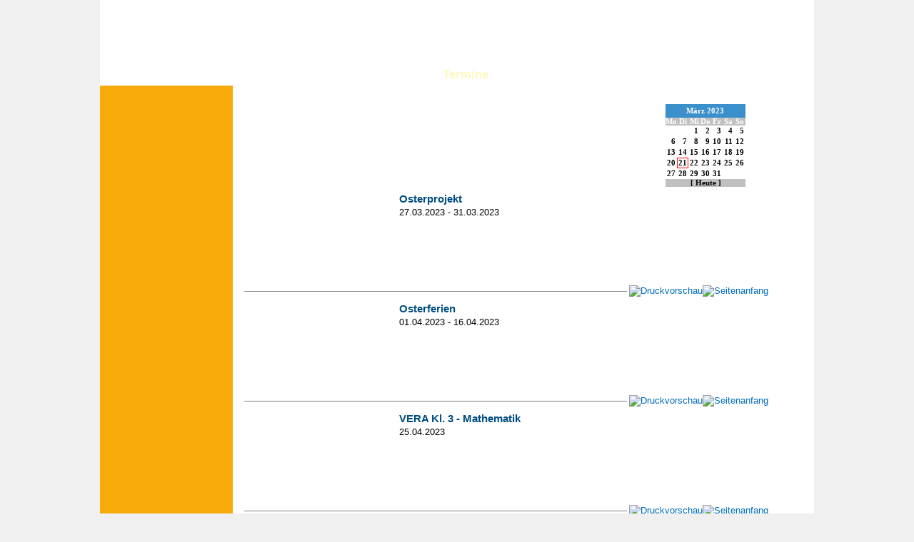

--- FILE ---
content_type: text/html; charset=utf-8
request_url: http://gs-kollerberg.de/index.php?pos_top=3&jahr_kal=2023&monat_kal=3&tag_kal=21
body_size: 47304
content:
<!DOCTYPE HTML PUBLIC "-//W3C//DTD HTML 4.01 Transitional//EN"
  "http://www.w3.org/TR/html4/loose.dtd">
<html>
<head>
<meta http-equiv="X-UA-Compatible" content="IE=EmulateIE7" />
<link rev="made" href="mailto:info@gs-kollerberg.de" />
<meta name="generator" content="3X CMS 8.0.02" />
<link rel="shortcut icon" href="./favicon.ico" type="image/x-icon" />
<link rel="shortcut icon" href="./favicon_animated.gif" type="image/gif" />
<link rel="alternate" type="application/rss+xml" title="www.gs-kollerberg.de News" href="3xcms-rss.php" />
<meta http-equiv="content-type" content="text/html; charset=UTF-8" />
<meta http-equiv="Content-Language" content="de" />
<meta http-equiv="CACHE-CONTROL" content="no-cache" />
<meta http-equiv="PRAGMA" content="no-cache" />
<meta name="ABSTRACT" content="" />
<meta name="Author" content="3XCMS" />
<meta name="Content-Language" content="de" />
<meta name="Description" content="" />
<meta name="KeyWords" content="Termine,Grundschule Kollerberg :: Spremberg, " />

<meta name="revisit-after" content="5 days" />
<meta name="robots" content="follow" />
<meta name="robots" content="index" />

<title>Termine - Grundschule Kollerberg :: Spremberg</title>
<style type="text/css">
<!--
.text_main{FONT-FAMILY:Arial; FONT-SIZE:10pt; COLOR:#000000; TEXT-DECORATION: none; FONT-STYLE:normal; FONT-WEIGHT:normal}
.text_termine{FONT-FAMILY:Arial; FONT-SIZE:10pt; COLOR:#000000; TEXT-DECORATION: none; FONT-STYLE:normal; FONT-WEIGHT:normal}
.text_news{FONT-FAMILY:Arial; FONT-SIZE:10pt; COLOR:#000000; TEXT-DECORATION: none; FONT-STYLE:normal; FONT-WEIGHT:normal}
.text_katalog{FONT-FAMILY:Arial; FONT-SIZE:10pt; COLOR:#000000; TEXT-DECORATION: none; FONT-STYLE:normal; FONT-WEIGHT:normal}
.text_adressen{FONT-FAMILY:Arial; FONT-SIZE:10pt; COLOR:#000000; TEXT-DECORATION: none; FONT-STYLE:normal; FONT-WEIGHT:normal}
.text_galerie{FONT-FAMILY:Arial; FONT-SIZE:10pt; COLOR:#000000; TEXT-DECORATION: none; FONT-STYLE:normal; FONT-WEIGHT:normal}
.text_diashow{FONT-FAMILY:Arial; FONT-SIZE:10pt; COLOR:#000000; TEXT-DECORATION: none; FONT-STYLE:normal; FONT-WEIGHT:normal}
.head_main{FONT-FAMILY:Arial; FONT-SIZE:11pt; COLOR:#004D82; TEXT-DECORATION: none; FONT-STYLE:normal; FONT-WEIGHT:bolder}
.head_termine{FONT-FAMILY:Arial; FONT-SIZE:11pt; COLOR:#000000; TEXT-DECORATION: none; FONT-STYLE:normal; FONT-WEIGHT:bolder}
.head_news{FONT-FAMILY:Arial; FONT-SIZE:11pt; COLOR:#000000; TEXT-DECORATION: none; FONT-STYLE:normal; FONT-WEIGHT:bolder}
.head_katalog{FONT-FAMILY:Arial; FONT-SIZE:11pt; COLOR:#000000; TEXT-DECORATION: none; FONT-STYLE:normal; FONT-WEIGHT:bolder}
.head_adressen{FONT-FAMILY:Arial; FONT-SIZE:10pt; COLOR:#000000; TEXT-DECORATION: none; FONT-STYLE:normal; FONT-WEIGHT:normal}
.head_galerie {FONT-FAMILY:Arial; FONT-SIZE:10pt; COLOR:#000000; TEXT-DECORATION: none; FONT-STYLE:normal; FONT-WEIGHT:normal}
a.top:link{FONT-FAMILY: Arial; FONT-SIZE: 13pt; COLOR: #FFFFFF; TEXT-DECORATION: none; FONT-STYLE:normal; FONT-WEIGHT:bolder}
a.top:hover{FONT-FAMILY: Arial; FONT-SIZE: 13pt; COLOR: #FFFFFF; TEXT-DECORATION: none; FONT-STYLE:normal; FONT-WEIGHT:bolder}
a.top:visited{FONT-FAMILY: Arial; FONT-SIZE: 13pt; COLOR: #FFFFFF; TEXT-DECORATION: none; FONT-STYLE:normal; FONT-WEIGHT:bolder}
a.top:active{FONT-FAMILY: Arial; FONT-SIZE: 13pt; COLOR: #FFFFFF; TEXT-DECORATION: none; FONT-STYLE:normal; FONT-WEIGHT:bolder}
a.top_marked:link{FONT-FAMILY: Arial; FONT-SIZE: 13pt; COLOR: #FFF7C1; TEXT-DECORATION: none; FONT-STYLE:normal; FONT-WEIGHT:bolder}
a.top_marked:hover{FONT-FAMILY: Arial; FONT-SIZE: 13pt; COLOR: #FFF7C1; TEXT-DECORATION: none; FONT-STYLE:normal; FONT-WEIGHT:bolder}
a.top_marked:visited{FONT-FAMILY: Arial; FONT-SIZE: 13pt; COLOR: #FFF7C1; TEXT-DECORATION: none; FONT-STYLE:normal; FONT-WEIGHT:bolder}
a.top_marked:active{FONT-FAMILY: Arial; FONT-SIZE: 13pt; COLOR: #FFF7C1; TEXT-DECORATION: none; FONT-STYLE:normal; FONT-WEIGHT:bolder}
a.left:link{FONT-FAMILY: Arial; FONT-SIZE: 10pt; COLOR: #006EBB; TEXT-DECORATION: none; FONT-STYLE:normal; FONT-WEIGHT:bolder}
a.left:hover{FONT-FAMILY: Arial; FONT-SIZE: 10pt; COLOR: #004D82; TEXT-DECORATION: none; FONT-STYLE:normal; FONT-WEIGHT:bolder}
a.left:visited{FONT-FAMILY: Arial; FONT-SIZE: 10pt; COLOR: #006EBB; TEXT-DECORATION: none; FONT-STYLE:normal; FONT-WEIGHT:bolder}
a.left:active{FONT-FAMILY: Arial; FONT-SIZE: 10pt; COLOR: #004D82; TEXT-DECORATION: none; FONT-STYLE:normal; FONT-WEIGHT:bolder}
a.left_marked:link{FONT-FAMILY: Arial; FONT-SIZE: 10pt; COLOR: #004D82; TEXT-DECORATION: none; FONT-STYLE:normal; FONT-WEIGHT:bolder}
a.left_marked:hover{FONT-FAMILY: Arial; FONT-SIZE: 10pt; COLOR: #006EBB; TEXT-DECORATION: none; FONT-STYLE:normal; FONT-WEIGHT:bolder}
a.left_marked:visited{FONT-FAMILY: Arial; FONT-SIZE: 10pt; COLOR: #004D82; TEXT-DECORATION: none; FONT-STYLE:normal; FONT-WEIGHT:bolder}
a.left_marked:active{FONT-FAMILY: Arial; FONT-SIZE: 10pt; COLOR: #006EBB; TEXT-DECORATION: none; FONT-STYLE:normal; FONT-WEIGHT:bolder}
a:link, a.main:link{FONT-FAMILY: Arial; FONT-SIZE: 10pt; COLOR: #006EBB; TEXT-DECORATION: none; FONT-STYLE:normal; FONT-WEIGHT:normal}
a:hover, a.main:hover{FONT-FAMILY: Arial; FONT-SIZE: 10pt; COLOR: #006EBB; TEXT-DECORATION: none; FONT-STYLE:normal; FONT-WEIGHT:normal}
a:visited, a.main:visited{FONT-FAMILY: Arial; FONT-SIZE: 10pt; COLOR: #006EBB; TEXT-DECORATION: none; FONT-STYLE:normal; FONT-WEIGHT:normal}
a:active, a.main:active{FONT-FAMILY: Arial; FONT-SIZE: 10pt; COLOR: #006EBB; TEXT-DECORATION: none; FONT-STYLE:normal; FONT-WEIGHT:normal}
a.foot:link{FONT-FAMILY: Arial; FONT-SIZE: 10pt; COLOR: #006EBB; TEXT-DECORATION: none; FONT-STYLE:normal; FONT-WEIGHT:bolder}
a.foot:hover{FONT-FAMILY: Arial; FONT-SIZE: 10pt; COLOR: #006EBB; TEXT-DECORATION: none; FONT-STYLE:normal; FONT-WEIGHT:bolder}
a.foot:visited{FONT-FAMILY: Arial; FONT-SIZE: 10pt; COLOR: #006EBB; TEXT-DECORATION: none; FONT-STYLE:normal; FONT-WEIGHT:bolder}
a.foot:active{FONT-FAMILY: Arial; FONT-SIZE: 10pt; COLOR: #006EBB; TEXT-DECORATION: none; FONT-STYLE:normal; FONT-WEIGHT:bolder}
a.termine:link{FONT-FAMILY: Arial; FONT-SIZE: 10pt; COLOR: #006EBB; TEXT-DECORATION: none; FONT-STYLE:normal; FONT-WEIGHT:normal}
a.termine:hover{FONT-FAMILY: Arial; FONT-SIZE: 10pt; COLOR: #006EBB; TEXT-DECORATION: none; FONT-STYLE:normal; FONT-WEIGHT:normal}
a.termine:visited{FONT-FAMILY: Arial; FONT-SIZE: 10pt; COLOR: #006EBB; TEXT-DECORATION: none; FONT-STYLE:normal; FONT-WEIGHT:normal}
a.termine:active{FONT-FAMILY: Arial; FONT-SIZE: 10pt; COLOR: #006EBB; TEXT-DECORATION: none; FONT-STYLE:normal; FONT-WEIGHT:normal}
a.news:link{FONT-FAMILY: Arial; FONT-SIZE: 10pt; COLOR: #006EBB; TEXT-DECORATION: none; FONT-STYLE:normal; FONT-WEIGHT:normal}
a.news:hover{FONT-FAMILY: Arial; FONT-SIZE: 10pt; COLOR: #006EBB; TEXT-DECORATION: none; FONT-STYLE:normal; FONT-WEIGHT:normal}
a.news:visited{FONT-FAMILY: Arial; FONT-SIZE: 10pt; COLOR: #006EBB; TEXT-DECORATION: none; FONT-STYLE:normal; FONT-WEIGHT:normal}
a.news:active{FONT-FAMILY: Arial; FONT-SIZE: 10pt; COLOR: #006EBB; TEXT-DECORATION: none; FONT-STYLE:normal; FONT-WEIGHT:normal}
a.katalog:link{FONT-FAMILY: Arial; FONT-SIZE: 10pt; COLOR: #006EBB; TEXT-DECORATION: none; FONT-STYLE:normal; FONT-WEIGHT:normal}
a.katalog:hover{FONT-FAMILY: Arial; FONT-SIZE: 10pt; COLOR: #006EBB; TEXT-DECORATION: none; FONT-STYLE:normal; FONT-WEIGHT:normal}
a.katalog:visited{FONT-FAMILY: Arial; FONT-SIZE: 10pt; COLOR: #006EBB; TEXT-DECORATION: none; FONT-STYLE:normal; FONT-WEIGHT:normal}
a.katalog:active{FONT-FAMILY: Arial; FONT-SIZE: 10pt; COLOR: #006EBB; TEXT-DECORATION: none; FONT-STYLE:normal; FONT-WEIGHT:normal}
a.adressen:link{FONT-FAMILY: Arial; FONT-SIZE: 10pt; COLOR: #006EBB; TEXT-DECORATION: none; FONT-STYLE:normal; FONT-WEIGHT:normal}
a.adressen:hover{FONT-FAMILY: Arial; FONT-SIZE: 10pt; COLOR: #006EBB; TEXT-DECORATION: none; FONT-STYLE:normal; FONT-WEIGHT:normal}
a.adressen:visited{FONT-FAMILY: Arial; FONT-SIZE: 10pt; COLOR: #006EBB; TEXT-DECORATION: none; FONT-STYLE:normal; FONT-WEIGHT:normal}
a.adressen:active{FONT-FAMILY: Arial; FONT-SIZE: 10pt; COLOR: #006EBB; TEXT-DECORATION: none; FONT-STYLE:normal; FONT-WEIGHT:normal}
a.seitenzahl:link{FONT-FAMILY: Arial; FONT-SIZE: 10pt; COLOR: #000000; TEXT-DECORATION: none; FONT-STYLE:normal; FONT-WEIGHT:normal}
a.seitenzahl:hover{FONT-FAMILY: Arial; FONT-SIZE: 10pt; COLOR: #000000; TEXT-DECORATION: none; FONT-STYLE:normal; FONT-WEIGHT:normal}
a.seitenzahl:visited{FONT-FAMILY: Arial; FONT-SIZE: 10pt; COLOR: #000000; TEXT-DECORATION: none; FONT-STYLE:normal; FONT-WEIGHT:normal}
a.seitenzahl:active{FONT-FAMILY: Arial; FONT-SIZE: 10pt; COLOR: #000000; TEXT-DECORATION: none; FONT-STYLE:normal; FONT-WEIGHT:normal}
a.seitenzahl_aktuell:link{FONT-FAMILY: Arial; FONT-SIZE: 12pt; COLOR: #FF0000; TEXT-DECORATION: none; FONT-STYLE:normal; FONT-WEIGHT:normal}
a.seitenzahl_aktuell:hover{FONT-FAMILY: Arial; FONT-SIZE: 12pt; COLOR: #FF0000; TEXT-DECORATION: none; FONT-STYLE:normal; FONT-WEIGHT:normal}
a.seitenzahl_aktuell:visited{FONT-FAMILY: Arial; FONT-SIZE: 12pt; COLOR: #FF0000; TEXT-DECORATION: none; FONT-STYLE:normal; FONT-WEIGHT:normal}
a.seitenzahl_aktuell:active {FONT-FAMILY: Arial; FONT-SIZE: 12pt; COLOR: #FF0000; TEXT-DECORATION: none; FONT-STYLE:normal; FONT-WEIGHT:normal}
.trennzeichen{FONT-FAMILY: Arial; FONT-SIZE: 13pt; COLOR: #FFFFFF;}
.text_banner{FONT-FAMILY:Arial; FONT-SIZE:8pt; COLOR:#000000; TEXT-DECORATION: none; FONT-STYLE:normal; FONT-WEIGHT:normal}
.head_banner{FONT-FAMILY:Arial; FONT-SIZE:8pt; COLOR:#000000; TEXT-DECORATION: none; FONT-STYLE:normal; FONT-WEIGHT:normal}
a.banner:link{FONT-FAMILY: Arial; FONT-SIZE: 8pt; COLOR: #000000; TEXT-DECORATION: none; FONT-STYLE:normal; FONT-WEIGHT:normal}
a.banner:hover{FONT-FAMILY: Arial; FONT-SIZE: 8pt; COLOR: #000000; TEXT-DECORATION: none; FONT-STYLE:normal; FONT-WEIGHT:normal}
a.banner:visited{FONT-FAMILY: Arial; FONT-SIZE: 8pt; COLOR: #000000; TEXT-DECORATION: none; FONT-STYLE:normal; FONT-WEIGHT:normal}
a.banner:active{FONT-FAMILY: Arial; FONT-SIZE: 8pt; COLOR: #000000; TEXT-DECORATION: none; FONT-STYLE:normal; FONT-WEIGHT:normal}
.monatsname_kal{BACKGROUND-COLOR:#3B8FCB;background-image:URL(3xcms/layoutmanager/bilder/upload/kalender_bg.gif);background-repeat:repeat-x;COLOR: #FFFFFF;FONT-FAMILY:Tahoma;FONT-SIZE:8pt;FONT-WEIGHT:bold;}
.wochentagname_kal{BACKGROUND-COLOR:#C0C0C0;COLOR:#FFFFFF;FONT-FAMILY:Tahoma;FONT-SIZE:8pt;FONT-WEIGHT:bold;TEXT-ALIGN: center;}
.wochentag_kal{BACKGROUND-COLOR:#FFFFFF;}
.markiert_kal{border : 1px solid Red;text-align:right;padding:1px;}
.normal_kal{border : 1px solid  #FFFFFF;text-align:right;padding:1px;}
a.kal:link{COLOR: #000000;FONT-FAMILY:Tahoma;FONT-SIZE:8pt;font-weight:bold;text-decoration: none;}
a.kal:hover{COLOR: #000000;FONT-FAMILY:Tahoma;FONT-SIZE:8pt;font-weight:bold;text-decoration: none;}
a.kal:visited{COLOR: #000000;FONT-FAMILY:Tahoma;FONT-SIZE:8pt;font-weight:bold;text-decoration: none;}
a.kal:active{COLOR: #000000;FONT-FAMILY:Tahoma;FONT-SIZE:8pt;font-weight:bold;text-decoration: none;} 
.alph{COLOR:#0000FF;FONT-FAMILY:Arial;FONT-SIZE:10pt;FONT-WEIGHT:bold;TEXT-DECORATION: none;FONT-STYLE:normal;TEXT-ALIGN: center;}
.alph_no{COLOR:#AAAAAA;FONT-FAMILY:Arial;FONT-SIZE:8pt;FONT-WEIGHT:normal;TEXT-DECORATION: none;FONT-STYLE:normal;TEXT-ALIGN: center;}
.alph_aktuell{BORDER : 1px solid #0000FF;text-align:center;padding-left:2px;}
.login_td_button{border:#0060BF solid 1px;padding:2px;background-color: #EFEFEF;font-family: Arial;font-size: 13px;font-weight: bold;}
.td_login{font-family: Arial;font-size: 13px;font-weight: bold;}
.inp_tex_login{font-size:8pt;font-family:Arial,sans-serif;background-image:URL(3xcms/config/images/schatten.gif);}
.kalenderblatt{COLOR: #808080;FONT-FAMILY:Arial;FONT-SIZE:14pt;font-weight:bold;}
.login_search{border-color:#F0F0F0;border-style: solid;border-bottom-width:1px;border-top-width:1px;border-left-width:1px;border-right-width:1px; background-color:#FFFFFF}
//-->
</style>

<script language="javascript" type="text/javascript">
<!--
var win=null;
function NewWindow(mypage,myname,w,h,scroll,pos){
if(pos=="random"){LeftPosition=(screen.availWidth)?Math.floor(Math.random()*(screen.availWidth-w)):50;TopPosition=(screen.availHeight)?Math.floor(Math.random()*((screen.availHeight-h)-75)):50;}
if(pos=="center"){LeftPosition=(screen.availWidth)?(screen.availWidth-w)/2:50;TopPosition=(screen.availHeight)?(screen.availHeight-h)/2:50;}
if(pos=="default"){LeftPosition=50;TopPosition=50}
else if((pos!="center" && pos!="random" && pos!="default") || pos==null){LeftPosition=0;TopPosition=20}
settings='width='+w+',height='+h+',top='+TopPosition+',left='+LeftPosition+',scrollbars=yes,location=no,directories=no,status=no,menubar=no,toolbar=no,resizable=no';
win=window.open(mypage,myname,settings);
if(win.focus){win.focus();}}
function CloseNewWin(){if(win!=null && win.open)win.close()}
window.onfocus=CloseNewWin;

function SucheOeffnen(form)
{
 var zieldatei="3xcms/layoutmanager/search.php";
 var suchwort=form.Suchbegriff.value;
 var angemeldet=form.angemeldet.value;
 var wnd;
 popHeight = 560;
 popWidth = 780;
 popY = (screen.height / 2)-(popHeight/2);
 popX = (screen.width / 2)-(popWidth/2);
 zieldatei=zieldatei+"?Suchbegriff="+suchwort+"&angemeldet="+angemeldet+"&Suche";
 wnd=window.open(zieldatei,"Volltextsuche","scrollbars=yes,width="+popWidth+",height="+popHeight+",left="+popX+",top="+popY+"");
 wnd.focus()
}

function JumpMenu(selObj,restore)
{
 var site;
 site= (selObj.options[selObj.selectedIndex].value);
 NewWindow(site,'','780','560','yes','center');return false;
 if (restore) selObj.selectedIndex=0;
}

function LogIn(getanhang)
{
 var bn=document.loginform.bn.value;
 var pw=document.loginform.pw.value;

 bn = escape(bn);
 bn = bn.replace(/\+/, "%2B");
 bn = bn.replace(/\//, "%2F");
 bn = bn.replace(/\*/, "%2A");
 bn = bn.replace(/\%20/, "\+");

 pw = escape(pw);
 pw = pw.replace(/\+/, "%2B");
 pw = pw.replace(/\//, "%2F");
 pw = pw.replace(/\*/, "%2A");
 pw = pw.replace(/\%20/, "\+");

 popHeight = 50;
 popWidth = 300;
 popY = (screen.height / 2)-(popHeight/2);
 popX = (screen.width / 2)-(popWidth/2);

 select = "3xcms/layoutmanager/popup_logins.php?bn="+bn+"&pw="+pw+"&seite=index.php&getanhang="+getanhang;
 win=window.open(select,'login','toolbar=no,menubar=no,location=no,scrollbar=no,status=no,resizable=no,height='+popHeight+',width='+popWidth+',top='+popY+',left='+popX+'');
 if(win.focus){win.focus();}
}
// -->
</script>

<script type="text/javascript" src="3xcms/layoutmanager/lytebox/lytebox.js"></script>
<link rel="stylesheet" href="3xcms/layoutmanager/lytebox/lytebox.css" type="text/css" media="screen" />

</head>
<body style="background-attachment:fixed;background-color:#F0F0F0;background-image:URL(3xcms/layoutmanager/);background-repeat:no-repeat;margin:0 0 0 0px;">
<table border="0" cellpadding="0" cellspacing="0" style="width:100%;height=100%;">
<tr>
<td width="50%" valign=top style="height:50px;background-image:url(3xcms/layoutmanager/bilder/upload/bg__links.png);background-repeat:no-repeat;background-position:top right;" align="right"><img alt="" src="3xcms/layoutmanager/bilder/clearpixel.gif" width="0" height="35" /></td>
<td width="1000" valign="top" rowspan="3">
<table border="0" cellspacing="0" cellpadding="0" style="min-width:1px;max-width:1000px;width:1000px;height:591px;">
<tr><td><!-- Beginn Kopfbereich --><a name="anfang"></a>
<table border="0" bgcolor="#FFFFFF" style="min-width:1px;max-width:1000px;width:1000px;height:120px;" cellspacing="0" cellpadding="0">
<tr><td valign="bottom" style="background-image:url('3xcms/layoutmanager/bilder/upload/top_hintergrund_3_kopf.jpg'); background-repeat:no-repeat;text-align:right;">
<div align="right">
<table border="0" cellpadding="0" cellspacing="5"><tr><td>
<table border="0" cellpadding="0" cellspacing="0">
<tr>
<td valign="bottom"  height="1">
<a class="top" onMouseover="this.style.color='#FFF7C1';"  onMouseout="this.style.color='#FFFFFF';"  href="http://gs-kollerberg.de/index.php?pos_top=1">
Unsere Schule</a></td>
<td width="0" valign="bottom" height="1">
<span class="trennzeichen">
&nbsp;&nbsp;&bull;&nbsp;&nbsp;</span>
</td>
<td valign="bottom"  height="1">
<a class="top" onMouseover="this.style.color='#FFF7C1';"  onMouseout="this.style.color='#FFFFFF';"  href="http://gs-kollerberg.de/index.php?pos_top=2">
Planung</a></td>
<td width="0" valign="bottom" height="1">
<span class="trennzeichen">
&nbsp;&nbsp;&bull;&nbsp;&nbsp;</span>
</td>
<td valign="bottom"  height="1">
<a class="top_marked" onMouseover="this.style.color='#FFFFFF';"  onMouseout="this.style.color='#FFF7C1';"  href="http://gs-kollerberg.de/index.php?pos_top=3">
Termine</a></td>
<td width="0" valign="bottom" height="1">
<span class="trennzeichen">
&nbsp;&nbsp;&bull;&nbsp;&nbsp;</span>
</td>
<td valign="bottom"  height="1">
<a class="top" onMouseover="this.style.color='#FFF7C1';"  onMouseout="this.style.color='#FFFFFF';"  href="http://gs-kollerberg.de/index.php?pos_top=4">
Galerie</a></td>
<td width="0" valign="bottom" height="1">
<span class="trennzeichen">
&nbsp;&nbsp;&bull;&nbsp;&nbsp;</span>
</td>
<td valign="bottom"  height="1">
<a class="top" onMouseover="this.style.color='#FFF7C1';"  onMouseout="this.style.color='#FFFFFF';"  href="http://gs-kollerberg.de/index.php?pos_top=5">
Schulförderverein</a></td>
<td width="0" valign="bottom" height="1">
<span class="trennzeichen">
&nbsp;&nbsp;&bull;&nbsp;&nbsp;</span>
</td>
<td valign="bottom"  height="1">
<a class="top" onMouseover="this.style.color='#FFF7C1';"  onMouseout="this.style.color='#FFFFFF';"  href="http://gs-kollerberg.de/index.php?pos_top=6">
Partner</a></td>
<td width="0" valign="bottom" height="1">
<span class="trennzeichen">
&nbsp;&nbsp;&bull;&nbsp;&nbsp;</span>
</td>
<td valign="bottom"  height="1">
<a class="top" onMouseover="this.style.color='#FFF7C1';"  onMouseout="this.style.color='#FFFFFF';"  href="http://gs-kollerberg.de/index.php?pos_top=7">
Downloads</a></td>
</tr>
</table>
</td>
</tr>
</table>
</div>
<!-- Ende Kopfbereich -->
</td>
</tr>
</table>
<table border="0" cellspacing="0" cellpadding="0" style="min-width:1px;max-width:1000px;width:1000px;height:461px;">
<tr>
<td  valign="top" style="background-image:url('3xcms/layoutmanager/bilder/upload/left_hintergrund_3_links.jpg'); background-repeat:no-repeat;" bgcolor="#F7AA09"  height="100%">
<!-- Beginn Linker Bereich -->
<table border="0" cellspacing="0" cellpadding="0" style="padding-left:10px; padding-right:10px;padding-top:65px;width:186px;"><tr><td align="left">
<table style="text-align:left;" cellspacing="0" cellpadding="0" width="100%">
</table>
</td>
</tr>
</table>
<!-- Ende Linker Bereich -->
</td><td valign="top" style="background-image:url('3xcms/layoutmanager/bilder/upload/main_hintergrund_3_mitte.jpg'); background-repeat:no-repeat;" bgcolor="#FFFFFF" width="734">
<!-- Beginn Mainbereich --><table border="0" cellspacing="0" cellpadding="10" style="min-width:1px;max-width:100%;width:100%;height:100%;">
<tr><td class= "text_main" valign="top">
<table border=0 style="height:10px;width:100%;"><tr><td></td></tr></table><table border=0	style="width:100%">
	<tr>
		<td style="text-align:left;">
<table border="0" style="width:100%"><tr><td colspan=1 valign=top>
</td>
<td align="right" valign="top">

<table border="0" cellspacing="0" cellpadding="0"  >
<tr><td>

<table border="0" cellspacing="0" cellpadding="0"  width="100%" class=monatsname_kal>
<tr>

<td align="left"> <a href="/index.php?pos_top=3&amp;monat_kal=2&amp;jahr_kal=2023&amp;tag_kal=0"><img border="0" src="3xcms/layoutmanager/bilder/previous.gif" width="15" height="19"></a></td>
<td align="center" nowrap>März 2023</td>
<td align="right"><a href="/index.php?pos_top=3&amp;monat_kal=4&amp;jahr_kal=2023&amp;tag_kal=0"><img border="0" src="3xcms/layoutmanager/bilder/next.gif" width="15" height="19"></a></td>
</tr>
</table>
<table border="0" cellspacing="0" cellpadding="0"  width="100%" bgcolor="#FFFFFF">
<tr class="wochentagname_kal">
<td >Mo</td><td >Di</td><td >Mi</td><td >Do</td><td >Fr</td><td >Sa</td><td >So</td></tr>
<tr class="wochentag_kal">
<td></td>
<td></td>
<td class=normal_kal>
<a class="kal"  href="/index.php?pos_top=3&amp;jahr_kal=2023&amp;monat_kal=3&amp;tag_kal=1">1</a></td>
<td class=normal_kal>
<a class="kal"  href="/index.php?pos_top=3&amp;jahr_kal=2023&amp;monat_kal=3&amp;tag_kal=2">2</a></td>
<td class=normal_kal>
<a class="kal"  href="/index.php?pos_top=3&amp;jahr_kal=2023&amp;monat_kal=3&amp;tag_kal=3">3</a></td>
<td class=normal_kal>
<a class="kal"  href="/index.php?pos_top=3&amp;jahr_kal=2023&amp;monat_kal=3&amp;tag_kal=4">4</a></td>
<td class=normal_kal>
<a class="kal"  href="/index.php?pos_top=3&amp;jahr_kal=2023&amp;monat_kal=3&amp;tag_kal=5">5</a></td>
</tr>
<tr class="wochentag_kal">
<td class=normal_kal>
<a class="kal"  href="/index.php?pos_top=3&amp;jahr_kal=2023&amp;monat_kal=3&amp;tag_kal=6">6</a></td>
<td class=normal_kal>
<a class="kal"  href="/index.php?pos_top=3&amp;jahr_kal=2023&amp;monat_kal=3&amp;tag_kal=7">7</a></td>
<td class=normal_kal>
<a class="kal"  href="/index.php?pos_top=3&amp;jahr_kal=2023&amp;monat_kal=3&amp;tag_kal=8">8</a></td>
<td class=normal_kal>
<a class="kal"  href="/index.php?pos_top=3&amp;jahr_kal=2023&amp;monat_kal=3&amp;tag_kal=9">9</a></td>
<td class=normal_kal>
<a class="kal"  href="/index.php?pos_top=3&amp;jahr_kal=2023&amp;monat_kal=3&amp;tag_kal=10">10</a></td>
<td class=normal_kal>
<a class="kal"  href="/index.php?pos_top=3&amp;jahr_kal=2023&amp;monat_kal=3&amp;tag_kal=11">11</a></td>
<td class=normal_kal>
<a class="kal"  href="/index.php?pos_top=3&amp;jahr_kal=2023&amp;monat_kal=3&amp;tag_kal=12">12</a></td>
</tr>
<tr class="wochentag_kal">
<td class=normal_kal>
<a class="kal"  href="/index.php?pos_top=3&amp;jahr_kal=2023&amp;monat_kal=3&amp;tag_kal=13">13</a></td>
<td class=normal_kal>
<a class="kal"  href="/index.php?pos_top=3&amp;jahr_kal=2023&amp;monat_kal=3&amp;tag_kal=14">14</a></td>
<td class=normal_kal>
<a class="kal"  href="/index.php?pos_top=3&amp;jahr_kal=2023&amp;monat_kal=3&amp;tag_kal=15">15</a></td>
<td class=normal_kal>
<a class="kal"  href="/index.php?pos_top=3&amp;jahr_kal=2023&amp;monat_kal=3&amp;tag_kal=16">16</a></td>
<td class=normal_kal>
<a class="kal"  href="/index.php?pos_top=3&amp;jahr_kal=2023&amp;monat_kal=3&amp;tag_kal=17">17</a></td>
<td class=normal_kal>
<a class="kal"  href="/index.php?pos_top=3&amp;jahr_kal=2023&amp;monat_kal=3&amp;tag_kal=18">18</a></td>
<td class=normal_kal>
<a class="kal"  href="/index.php?pos_top=3&amp;jahr_kal=2023&amp;monat_kal=3&amp;tag_kal=19">19</a></td>
</tr>
<tr class="wochentag_kal">
<td class=normal_kal>
<a class="kal"  href="/index.php?pos_top=3&amp;jahr_kal=2023&amp;monat_kal=3&amp;tag_kal=20">20</a></td>
<td class=markiert_kal>
<a class="kal"  href="/index.php?pos_top=3&amp;jahr_kal=2023&amp;monat_kal=3&amp;tag_kal=21">21</a></td>
<td class=normal_kal>
<a class="kal"  href="/index.php?pos_top=3&amp;jahr_kal=2023&amp;monat_kal=3&amp;tag_kal=22">22</a></td>
<td class=normal_kal>
<a class="kal"  href="/index.php?pos_top=3&amp;jahr_kal=2023&amp;monat_kal=3&amp;tag_kal=23">23</a></td>
<td class=normal_kal>
<a class="kal"  href="/index.php?pos_top=3&amp;jahr_kal=2023&amp;monat_kal=3&amp;tag_kal=24">24</a></td>
<td class=normal_kal>
<a class="kal"  href="/index.php?pos_top=3&amp;jahr_kal=2023&amp;monat_kal=3&amp;tag_kal=25">25</a></td>
<td class=normal_kal>
<a class="kal"  href="/index.php?pos_top=3&amp;jahr_kal=2023&amp;monat_kal=3&amp;tag_kal=26">26</a></td>
</tr>
<tr class="wochentag_kal">
<td class=normal_kal>
<a class="kal" style="color:#000000;" href="/index.php?pos_top=3&amp;jahr_kal=2023&amp;monat_kal=3&amp;tag_kal=27">27</a></td>
<td class=normal_kal>
<a class="kal"  href="/index.php?pos_top=3&amp;jahr_kal=2023&amp;monat_kal=3&amp;tag_kal=28">28</a></td>
<td class=normal_kal>
<a class="kal"  href="/index.php?pos_top=3&amp;jahr_kal=2023&amp;monat_kal=3&amp;tag_kal=29">29</a></td>
<td class=normal_kal>
<a class="kal"  href="/index.php?pos_top=3&amp;jahr_kal=2023&amp;monat_kal=3&amp;tag_kal=30">30</a></td>
<td class=normal_kal>
<a class="kal"  href="/index.php?pos_top=3&amp;jahr_kal=2023&amp;monat_kal=3&amp;tag_kal=31">31</a></td>
</tr>
</table>
</td>
</tr>
<tr><td align="center" class="wochentagname_kal"><a class="kal" href="/index.php?pos_top=3&amp;tag_kal=22">[ Heute ]</a></td></tr>
</table>
</td>
</tr>
</table>
<table border="0" width="100%">
<tr>
<td width="1" valign="top">
<div style="float:left; width:210px; height:128px;" align="left">
<a href="/index.php?pos_top=3&amp;ttm_nr2=243&amp;no_popup=1&amp;externe_db=">
<img src="3xcms/config/uploads/k_bkat2mit243.jpg"  alt="" title="" width="200" height="128" border="0">
</a></span></div>
</td><td valign="top" style=" width:100%;">
<table border="0">
<tr>
<td colspan="2"">
<a style="text-decoration:none;" href="/index.php?pos_top=3&amp;ttm_nr2=243&amp;no_popup=1&amp;externe_db=">
<span class="head_main">Osterprojekt</span></a></td></tr>
</table>
<table border="0" cellpadding="0" cellspacing="0" style="padding-left:3px;">
<tr><td  valign="top" class="text_main" nowrap>27.03.2023 - 31.03.2023</td>
</tr>
</table>
<table border="0" width="100%">
<tr><td valign="top" class="text_main"><p style="text-justify : inter-word;text-align:justify"><br></p></td></tr>
</table>
</td>
<td valign="top">
<tr>
<td colspan=3 style="width:100%">
<table  border="0" cellpadding="0" cellspacing="0" style="width:100%">
<tr>
<td style="width:100%;"><hr noshade size=1 style="width:100%">
</td><td  style="width:100%;padding-left:5px;" align="right" nowrap>
<!-- Zeile: 173-->
<a class="main" href="/index.php?pos_top=3&amp;ttm_nr2=243&amp;no_popup=1&amp;externe_db=">
<img src="3xcms/layoutmanager/bilder/pikto_drucken.gif"  alt="Druckvorschau"  title="Druckvorschau" border="0"></a><a  href="#anfang"><img src="3xcms/layoutmanager/bilder/pikto_anfang.gif" alt="Seitenanfang" title="Seitenanfang" border="0"></a></td>
</tr>
</table>
</td>
</tr>
</td></tr>
</table>
<table border="0" width="100%">
<tr>
<td width="1" valign="top">
<div style="float:left; width:210px; height:128px;" align="left">
<a href="/index.php?pos_top=3&amp;ttm_nr2=385&amp;no_popup=1&amp;externe_db=">
<img src="3xcms/config/uploads/k_bkat2mit385.jpg"  alt="" title="" width="200" height="128" border="0">
</a></span></div>
</td><td valign="top" style=" width:100%;">
<table border="0">
<tr>
<td colspan="2"">
<a style="text-decoration:none;" href="/index.php?pos_top=3&amp;ttm_nr2=385&amp;no_popup=1&amp;externe_db=">
<span class="head_main">Osterferien</span></a></td></tr>
</table>
<table border="0" cellpadding="0" cellspacing="0" style="padding-left:3px;">
<tr><td  valign="top" class="text_main" nowrap>01.04.2023 - 16.04.2023</td>
</tr>
</table>
<table border="0" width="100%">
<tr><td valign="top" class="text_main"><p style="text-justify : inter-word;text-align:justify"><br></p></td></tr>
</table>
</td>
<td valign="top">
<tr>
<td colspan=3 style="width:100%">
<table  border="0" cellpadding="0" cellspacing="0" style="width:100%">
<tr>
<td style="width:100%;"><hr noshade size=1 style="width:100%">
</td><td  style="width:100%;padding-left:5px;" align="right" nowrap>
<!-- Zeile: 173-->
<a class="main" href="/index.php?pos_top=3&amp;ttm_nr2=385&amp;no_popup=1&amp;externe_db=">
<img src="3xcms/layoutmanager/bilder/pikto_drucken.gif"  alt="Druckvorschau"  title="Druckvorschau" border="0"></a><a  href="#anfang"><img src="3xcms/layoutmanager/bilder/pikto_anfang.gif" alt="Seitenanfang" title="Seitenanfang" border="0"></a></td>
</tr>
</table>
</td>
</tr>
</td></tr>
</table>
<table border="0" width="100%">
<tr>
<td width="1" valign="top">
<div style="float:left; width:210px; height:128px;" align="left">
<a href="/index.php?pos_top=3&amp;ttm_nr2=311&amp;no_popup=1&amp;externe_db=">
<img src="3xcms/config/uploads/k_bkat2mit311.jpg"  alt="" title="" width="200" height="128" border="0">
</a></span></div>
</td><td valign="top" style=" width:100%;">
<table border="0">
<tr>
<td colspan="2"">
<a style="text-decoration:none;" href="/index.php?pos_top=3&amp;ttm_nr2=311&amp;no_popup=1&amp;externe_db=">
<span class="head_main">VERA Kl. 3 - Mathematik</span></a></td></tr>
</table>
<table border="0" cellpadding="0" cellspacing="0" style="padding-left:3px;">
<tr><td  valign="top" class="text_main" nowrap>25.04.2023</td>
</tr>
</table>
<table border="0" width="100%">
<tr><td valign="top" class="text_main"><p style="text-justify : inter-word;text-align:justify"><br></p></td></tr>
</table>
</td>
<td valign="top">
<tr>
<td colspan=3 style="width:100%">
<table  border="0" cellpadding="0" cellspacing="0" style="width:100%">
<tr>
<td style="width:100%;"><hr noshade size=1 style="width:100%">
</td><td  style="width:100%;padding-left:5px;" align="right" nowrap>
<!-- Zeile: 173-->
<a class="main" href="/index.php?pos_top=3&amp;ttm_nr2=311&amp;no_popup=1&amp;externe_db=">
<img src="3xcms/layoutmanager/bilder/pikto_drucken.gif"  alt="Druckvorschau"  title="Druckvorschau" border="0"></a><a  href="#anfang"><img src="3xcms/layoutmanager/bilder/pikto_anfang.gif" alt="Seitenanfang" title="Seitenanfang" border="0"></a></td>
</tr>
</table>
</td>
</tr>
</td></tr>
</table>
<table border="0" width="100%">
<tr>
<td width="1" valign="top">
<div style="float:left; width:210px; height:128px;" align="left">
<a href="/index.php?pos_top=3&amp;ttm_nr2=312&amp;no_popup=1&amp;externe_db=">
<img src="3xcms/config/uploads/k_bkat2mit312.jpg"  alt="" title="" width="200" height="128" border="0">
</a></span></div>
</td><td valign="top" style=" width:100%;">
<table border="0">
<tr>
<td colspan="2"">
<a style="text-decoration:none;" href="/index.php?pos_top=3&amp;ttm_nr2=312&amp;no_popup=1&amp;externe_db=">
<span class="head_main">VERA Kl. 3 - Deutsch Lesen</span></a></td></tr>
</table>
<table border="0" cellpadding="0" cellspacing="0" style="padding-left:3px;">
<tr><td  valign="top" class="text_main" nowrap>27.04.2023</td>
</tr>
</table>
<table border="0" width="100%">
<tr><td valign="top" class="text_main"><p style="text-justify : inter-word;text-align:justify"><br></p></td></tr>
</table>
</td>
<td valign="top">
<tr>
<td colspan=3 style="width:100%">
<table  border="0" cellpadding="0" cellspacing="0" style="width:100%">
<tr>
<td style="width:100%;"><hr noshade size=1 style="width:100%">
</td><td  style="width:100%;padding-left:5px;" align="right" nowrap>
<!-- Zeile: 173-->
<a class="main" href="/index.php?pos_top=3&amp;ttm_nr2=312&amp;no_popup=1&amp;externe_db=">
<img src="3xcms/layoutmanager/bilder/pikto_drucken.gif"  alt="Druckvorschau"  title="Druckvorschau" border="0"></a><a  href="#anfang"><img src="3xcms/layoutmanager/bilder/pikto_anfang.gif" alt="Seitenanfang" title="Seitenanfang" border="0"></a></td>
</tr>
</table>
</td>
</tr>
</td></tr>
</table>
<table border="0" width="100%">
<tr>
<td width="1" valign="top">
<div style="float:left; width:210px; height:128px;" align="left">
<a href="/index.php?pos_top=3&amp;ttm_nr2=357&amp;no_popup=1&amp;externe_db=">
<img src="3xcms/config/uploads/k_bkat2mit357.jpg"  alt="" title="" width="200" height="128" border="0">
</a></span></div>
</td><td valign="top" style=" width:100%;">
<table border="0">
<tr>
<td colspan="2"">
<a style="text-decoration:none;" href="/index.php?pos_top=3&amp;ttm_nr2=357&amp;no_popup=1&amp;externe_db=">
<span class="head_main">Schulgarteneinsatz</span></a></td></tr>
</table>
<table border="0" cellpadding="0" cellspacing="0" style="padding-left:3px;">
<tr><td  valign="top" class="text_main" nowrap>27.04.2023</td>
</tr>
</table>
<table border="0" width="100%">
<tr><td valign="top" class="text_main"><p style="text-justify : inter-word;text-align:justify"><br></p></td></tr>
</table>
</td>
<td valign="top">
<tr>
<td colspan=3 style="width:100%">
<table  border="0" cellpadding="0" cellspacing="0" style="width:100%">
<tr>
<td style="width:100%;"><hr noshade size=1 style="width:100%">
</td><td  style="width:100%;padding-left:5px;" align="right" nowrap>
<!-- Zeile: 173-->
<a class="main" href="/index.php?pos_top=3&amp;ttm_nr2=357&amp;no_popup=1&amp;externe_db=">
<img src="3xcms/layoutmanager/bilder/pikto_drucken.gif"  alt="Druckvorschau"  title="Druckvorschau" border="0"></a><a  href="#anfang"><img src="3xcms/layoutmanager/bilder/pikto_anfang.gif" alt="Seitenanfang" title="Seitenanfang" border="0"></a></td>
</tr>
</table>
</td>
</tr>
</td></tr>
</table>
<table border="0" width="100%">
<tr>
<td width="1" valign="top">
<div style="float:left; width:210px; height:128px;" align="left">
<a href="/index.php?pos_top=3&amp;ttm_nr2=306&amp;no_popup=1&amp;externe_db=">
<img src="3xcms/config/uploads/k_bkat2mit306.jpg"  alt="" title="" width="200" height="128" border="0">
</a></span></div>
</td><td valign="top" style=" width:100%;">
<table border="0">
<tr>
<td colspan="2"">
<a style="text-decoration:none;" href="/index.php?pos_top=3&amp;ttm_nr2=306&amp;no_popup=1&amp;externe_db=">
<span class="head_main">Fahrradprüfung Klasse 4a</span></a></td></tr>
</table>
<table border="0" cellpadding="0" cellspacing="0" style="padding-left:3px;">
<tr><td  valign="top" class="text_main" nowrap>02.05.2023</td>
</tr>
</table>
<table border="0" width="100%">
<tr><td valign="top" class="text_main"><p style="text-justify : inter-word;text-align:justify"><br></p></td></tr>
</table>
</td>
<td valign="top">
<tr>
<td colspan=3 style="width:100%">
<table  border="0" cellpadding="0" cellspacing="0" style="width:100%">
<tr>
<td style="width:100%;"><hr noshade size=1 style="width:100%">
</td><td  style="width:100%;padding-left:5px;" align="right" nowrap>
<!-- Zeile: 173-->
<a class="main" href="/index.php?pos_top=3&amp;ttm_nr2=306&amp;no_popup=1&amp;externe_db=">
<img src="3xcms/layoutmanager/bilder/pikto_drucken.gif"  alt="Druckvorschau"  title="Druckvorschau" border="0"></a><a  href="#anfang"><img src="3xcms/layoutmanager/bilder/pikto_anfang.gif" alt="Seitenanfang" title="Seitenanfang" border="0"></a></td>
</tr>
</table>
</td>
</tr>
</td></tr>
</table>
<table border="0" width="100%">
<tr>
<td width="1" valign="top">
<div style="float:left; width:210px; height:128px;" align="left">
<a href="/index.php?pos_top=3&amp;ttm_nr2=307&amp;no_popup=1&amp;externe_db=">
<img src="3xcms/config/uploads/k_bkat2mit307.jpg"  alt="" title="" width="200" height="128" border="0">
</a></span></div>
</td><td valign="top" style=" width:100%;">
<table border="0">
<tr>
<td colspan="2"">
<a style="text-decoration:none;" href="/index.php?pos_top=3&amp;ttm_nr2=307&amp;no_popup=1&amp;externe_db=">
<span class="head_main">Fahrradprüfung Klasse 4b</span></a></td></tr>
</table>
<table border="0" cellpadding="0" cellspacing="0" style="padding-left:3px;">
<tr><td  valign="top" class="text_main" nowrap>03.05.2023</td>
</tr>
</table>
<table border="0" width="100%">
<tr><td valign="top" class="text_main"><p style="text-justify : inter-word;text-align:justify"><br></p></td></tr>
</table>
</td>
<td valign="top">
<tr>
<td colspan=3 style="width:100%">
<table  border="0" cellpadding="0" cellspacing="0" style="width:100%">
<tr>
<td style="width:100%;"><hr noshade size=1 style="width:100%">
</td><td  style="width:100%;padding-left:5px;" align="right" nowrap>
<!-- Zeile: 173-->
<a class="main" href="/index.php?pos_top=3&amp;ttm_nr2=307&amp;no_popup=1&amp;externe_db=">
<img src="3xcms/layoutmanager/bilder/pikto_drucken.gif"  alt="Druckvorschau"  title="Druckvorschau" border="0"></a><a  href="#anfang"><img src="3xcms/layoutmanager/bilder/pikto_anfang.gif" alt="Seitenanfang" title="Seitenanfang" border="0"></a></td>
</tr>
</table>
</td>
</tr>
</td></tr>
</table>
<table border="0" width="100%">
<tr>
<td width="1" valign="top">
<div style="float:left; width:210px; height:128px;" align="left">
<a href="/index.php?pos_top=3&amp;ttm_nr2=308&amp;no_popup=1&amp;externe_db=">
<img src="3xcms/config/uploads/k_bkat2mit308.jpg"  alt="" title="" width="200" height="128" border="0">
</a></span></div>
</td><td valign="top" style=" width:100%;">
<table border="0">
<tr>
<td colspan="2"">
<a style="text-decoration:none;" href="/index.php?pos_top=3&amp;ttm_nr2=308&amp;no_popup=1&amp;externe_db=">
<span class="head_main">Fahrradprüfung Klasse 4c</span></a></td></tr>
</table>
<table border="0" cellpadding="0" cellspacing="0" style="padding-left:3px;">
<tr><td  valign="top" class="text_main" nowrap>04.05.2023</td>
</tr>
</table>
<table border="0" width="100%">
<tr><td valign="top" class="text_main"><p style="text-justify : inter-word;text-align:justify"><br></p></td></tr>
</table>
</td>
<td valign="top">
<tr>
<td colspan=3 style="width:100%">
<table  border="0" cellpadding="0" cellspacing="0" style="width:100%">
<tr>
<td style="width:100%;"><hr noshade size=1 style="width:100%">
</td><td  style="width:100%;padding-left:5px;" align="right" nowrap>
<!-- Zeile: 173-->
<a class="main" href="/index.php?pos_top=3&amp;ttm_nr2=308&amp;no_popup=1&amp;externe_db=">
<img src="3xcms/layoutmanager/bilder/pikto_drucken.gif"  alt="Druckvorschau"  title="Druckvorschau" border="0"></a><a  href="#anfang"><img src="3xcms/layoutmanager/bilder/pikto_anfang.gif" alt="Seitenanfang" title="Seitenanfang" border="0"></a></td>
</tr>
</table>
</td>
</tr>
</td></tr>
</table>
<table border="0" width="100%">
<tr>
<td width="1" valign="top">
<div style="float:left; width:210px; height:128px;" align="left">
<a href="/index.php?pos_top=3&amp;ttm_nr2=368&amp;no_popup=1&amp;externe_db=">
<img src="3xcms/config/uploads/k_bkat2mit368.jpg"  alt="" title="" width="200" height="128" border="0">
</a></span></div>
</td><td valign="top" style=" width:100%;">
<table border="0">
<tr>
<td colspan="2"">
<a style="text-decoration:none;" href="/index.php?pos_top=3&amp;ttm_nr2=368&amp;no_popup=1&amp;externe_db=">
<span class="head_main">Mini- Känguru Klassen 1 und 2</span></a></td></tr>
</table>
<table border="0" cellpadding="0" cellspacing="0" style="padding-left:3px;">
<tr><td  valign="top" class="text_main" nowrap>25.05.2023</td>
</tr>
</table>
<table border="0" width="100%">
<tr><td valign="top" class="text_main"><p style="text-justify : inter-word;text-align:justify"><br></p></td></tr>
</table>
</td>
<td valign="top">
<tr>
<td colspan=3 style="width:100%">
<table  border="0" cellpadding="0" cellspacing="0" style="width:100%">
<tr>
<td style="width:100%;"><hr noshade size=1 style="width:100%">
</td><td  style="width:100%;padding-left:5px;" align="right" nowrap>
<!-- Zeile: 173-->
<a class="main" href="/index.php?pos_top=3&amp;ttm_nr2=368&amp;no_popup=1&amp;externe_db=">
<img src="3xcms/layoutmanager/bilder/pikto_drucken.gif"  alt="Druckvorschau"  title="Druckvorschau" border="0"></a><a  href="#anfang"><img src="3xcms/layoutmanager/bilder/pikto_anfang.gif" alt="Seitenanfang" title="Seitenanfang" border="0"></a></td>
</tr>
</table>
</td>
</tr>
</td></tr>
</table>
<table border="0" width="100%">
<tr>
<td width="1" valign="top">
<div style="float:left; width:210px; height:128px;" align="left">
<a href="/index.php?pos_top=3&amp;ttm_nr2=373&amp;no_popup=1&amp;externe_db=">
<img src="3xcms/config/uploads/k_bkat2mit373.jpg"  alt="" title="" width="200" height="128" border="0">
</a></span></div>
</td><td valign="top" style=" width:100%;">
<table border="0">
<tr>
<td colspan="2"">
<a style="text-decoration:none;" href="/index.php?pos_top=3&amp;ttm_nr2=373&amp;no_popup=1&amp;externe_db=">
<span class="head_main">Orientierungsarbeit Kl. 2 - Deutsch</span></a></td></tr>
</table>
<table border="0" cellpadding="0" cellspacing="0" style="padding-left:3px;">
<tr><td  valign="top" class="text_main" nowrap>31.05.2023</td>
</tr>
</table>
<table border="0" width="100%">
<tr><td valign="top" class="text_main"><p style="text-justify : inter-word;text-align:justify"><br></p></td></tr>
</table>
</td>
<td valign="top">
<tr>
<td colspan=3 style="width:100%">
<table  border="0" cellpadding="0" cellspacing="0" style="width:100%">
<tr>
<td style="width:100%;"><hr noshade size=1 style="width:100%">
</td><td  style="width:100%;padding-left:5px;" align="right" nowrap>
<!-- Zeile: 173-->
<a class="main" href="/index.php?pos_top=3&amp;ttm_nr2=373&amp;no_popup=1&amp;externe_db=">
<img src="3xcms/layoutmanager/bilder/pikto_drucken.gif"  alt="Druckvorschau"  title="Druckvorschau" border="0"></a><a  href="#anfang"><img src="3xcms/layoutmanager/bilder/pikto_anfang.gif" alt="Seitenanfang" title="Seitenanfang" border="0"></a></td>
</tr>
</table>
</td>
</tr>
</td></tr>
</table>
<table border="0" cellpadding="0"  width="100%" bgcolor="#C0C0C0">
<tr><td align="center">
<!-- Zeile: 173-->
<a class="seitenzahl_aktuell"  href="/index.php?pos_top=3&amp;daten_anfang=1&jahr_kal=2023&monat_kal=3&tag_kal=21">1</a>&nbsp;<!-- Zeile: 173-->
<a class="seitenzahl"  href="/index.php?pos_top=3&amp;daten_anfang=11&jahr_kal=2023&monat_kal=3&tag_kal=21">2</a>&nbsp;<!-- Zeile: 173-->
<a class="seitenzahl"  href="/index.php?pos_top=3&amp;daten_anfang=21&jahr_kal=2023&monat_kal=3&tag_kal=21">3</a>&nbsp;<!-- Zeile: 173-->
<a class="seitenzahl"  href="/index.php?pos_top=3&amp;daten_anfang=31&jahr_kal=2023&monat_kal=3&tag_kal=21">4</a>&nbsp;<!-- Zeile: 173-->
<a class="seitenzahl"  href="/index.php?pos_top=3&amp;daten_anfang=41&jahr_kal=2023&monat_kal=3&tag_kal=21">5</a>&nbsp;<!-- Zeile: 173-->
<a class="seitenzahl"  href="/index.php?pos_top=3&amp;daten_anfang=51&jahr_kal=2023&monat_kal=3&tag_kal=21">6</a>&nbsp;<!-- Zeile: 173-->
<a class="seitenzahl"  href="/index.php?pos_top=3&amp;daten_anfang=61&jahr_kal=2023&monat_kal=3&tag_kal=21">7</a>&nbsp;<!-- Zeile: 173-->
<a class="seitenzahl"  href="/index.php?pos_top=3&amp;daten_anfang=71&jahr_kal=2023&monat_kal=3&tag_kal=21">8</a>&nbsp;<!-- Zeile: 173-->
<a class="seitenzahl"  href="/index.php?pos_top=3&amp;daten_anfang=81&jahr_kal=2023&monat_kal=3&tag_kal=21">9</a>&nbsp;<!-- Zeile: 173-->
<a class="seitenzahl"  href="/index.php?pos_top=3&amp;daten_anfang=91&jahr_kal=2023&monat_kal=3&tag_kal=21">10</a>&nbsp;<!-- Zeile: 173-->
<a class="seitenzahl"  href="/index.php?pos_top=3&amp;daten_anfang=101&jahr_kal=2023&monat_kal=3&tag_kal=21">11</a>&nbsp;<!-- Zeile: 173-->
<a class="seitenzahl"  href="/index.php?pos_top=3&amp;daten_anfang=111&jahr_kal=2023&monat_kal=3&tag_kal=21">12</a>&nbsp;<!-- Zeile: 173-->
<a class="seitenzahl"  href="/index.php?pos_top=3&amp;daten_anfang=121&jahr_kal=2023&monat_kal=3&tag_kal=21">13</a>&nbsp;<!-- Zeile: 173-->
<a class="seitenzahl"  href="/index.php?pos_top=3&amp;daten_anfang=131&jahr_kal=2023&monat_kal=3&tag_kal=21">14</a>&nbsp;<!-- Zeile: 173-->
<a class="seitenzahl"  href="/index.php?pos_top=3&amp;daten_anfang=11&jahr_kal=2023&monat_kal=3&tag_kal=21">[>]&nbsp;</a><!-- Zeile: 173-->
<a class="seitenzahl"  href="/index.php?pos_top=3&amp;daten_anfang=131&jahr_kal=2023&monat_kal=3&tag_kal=21">[Ende]</a></td></tr>
</table>
		</td>
	</tr>
</table>
</td>
</tr>
</table>
</td><!-- Ende Mainbereich -->
<td align="center" valign="top" style="background-image:url('3xcms/layoutmanager/bilder/upload/banner_hintergrund_3_rechts.jpg'); background-repeat:no-repeat;" bgcolor="#FFFFFF" width="80"><!-- Beginn Bannerbereich -->
<table border="0" cellpadding="10" cellspacing="0" align="center" style="float:left;text-align:center;"><tr>
<td style="text-align:center;">
<div style="float:left;min-width:1px;max-width:60px;width:60px;text-align:center;padding-bottom:3px;">
<a href="http://" target="_blank"><span class="head_banner"><br><br><br><br><br><br><br><br><br><br><br><br><br><br><br><br><br><br><br><br><br><br><br><br><br><br><br><br><br><br><br><br><br><br><br><br><br><br></span></a></div>
</td>
</tr>
</table>
</td>
<!-- Ende Bannerbereich -->
</tr>
</table>

<table border="0" bgcolor="#FFFFFF" cellspacing="0" cellpadding="0" style="float:left;min-width:1px;max-width:1000px;width:1000px;height:10px;">
<tr align="center" valign="middle"><td style="background-image:url('3xcms/layoutmanager/bilder/upload/foot_hintergrund_3_fuss.jpg'); background-repeat:no-repeat;">
<!-- Beginn Fussbereich --><table style="min-width:1px;max-width:1000px;width:1000px;height:10px;" border="0" cellspacing="0" cellpadding="0">
<tr>
<td valign="bottom">
<img src="3xcms/layoutmanager/bilder/clearpixel.gif" width="16" height="16" />
</td>
<td width="100%" style="border:0pt solid #000000" align="center" valign="middle">
<table border="0" cellpadding="0" cellspacing="0"><tr>
<td>
<table border="0" cellpadding="5" cellspacing="0"><tr><td>
<a class="foot" href="/index.php?action_typ=suche" target="_self">Suche</a></td>
</tr>
</table>
</td>
<td>
<table border="0" cellpadding="5" cellspacing="0"><tr><td>
<a class="foot" href="/index.php?isnl=1&amp;impressum&amp;klick=0&amp;no_popup=1" target="_self">Impressum</a></td>
</tr>
</table>
</td>
<td>
<table border="0" cellpadding="5" cellspacing="0"><tr><td>
<a class="foot" href="http://www.gs-kollerberg.de/3xcms/config/" target="_blank">3XCMS</a></td>
</tr>
</table>
</td>
<td>
<table border="0" cellpadding="5" cellspacing="0"><tr><td>
<a class="foot" href="http://www.spremberg.de" target="_blank">Spremberg</a></td>
</tr>
</table>
</td>
</tr>
</table>
</td>
<td valign="bottom">
<a href="http://www.3x-software.com" target="_blank">
<img src="3xcms/layoutmanager/bilder/favicon.gif" border="0" title="Dieses Webprojekt wurde realisiert mit 3X CMS von 3X Software Spremberg." alt="Dieses Webprojekt wurde realisiert mit 3X CMS von 3X Software Spremberg." /></a>
</td>
</tr>
</table></td>
</tr>
</table>
<div style="border:0pt solid #000000;
			background-color:; 
			min-width:1px;
			max-width:184px;
			width:184px; 
			min-height:1px;
			position:relative;
			left:0px; 
			top:-245px;
			visibility:visible;
			overflow:visible;white-space:nowrap;float:left;" id="layer8"><img src="3xcms/layoutmanager/bilder/upload/sport.jpg"><!--//
<div style="font-family:verdana, sans-serif;font-size:10pt;font-weight:600;font-style:italic;color:#000000;padding-left:15pt;padding-right:15pt;">Layer 8</div>//--></div>
</td>
</tr>
</table><!-- Ende Fussbereich -->
</td>
<td width="50%" valign=top style="height:50px;background-image:url(3xcms/layoutmanager/bilder/upload/bg__rechts.png);background-repeat:no-repeat;background-position:top left;"><img alt="" src="3xcms/layoutmanager/bilder/clearpixel.gif" width="0" height="35" /></td>
</tr>
<tr>
<td style="height:100%;background-image:url(3xcms/layoutmanager/bilder/upload/bg____links.png);background-repeat:repeat-y;background-position:right;" align="right"><img alt="" src="3xcms/layoutmanager/bilder/clearpixel.gif" width="0" height="521" /></td>
<td style="height:100%;background-image:url(3xcms/layoutmanager/bilder/upload/bg____rechts.png);background-repeat:repeat-y;background-position:left;"><img alt="" src="3xcms/layoutmanager/bilder/clearpixel.gif" width="0" height="521" /></td>
</tr>
<tr>
<td style="height:50px;background-image:url(3xcms/layoutmanager/bilder/upload/bg___links.png);background-repeat:no-repeat;background-position:bottom right;" align="right"><img alt="" src="3xcms/layoutmanager/bilder/clearpixel.gif" width="0" height="35" /></td>
<td style="height:50px;background-image:url(3xcms/layoutmanager/bilder/upload/bg___rechts.png);background-repeat:no-repeat;background-position:bottom left;"><img alt="" src="3xcms/layoutmanager/bilder/clearpixel.gif" width="0" height="35" /></td>
</tr>
</table>
</body>
</html>
